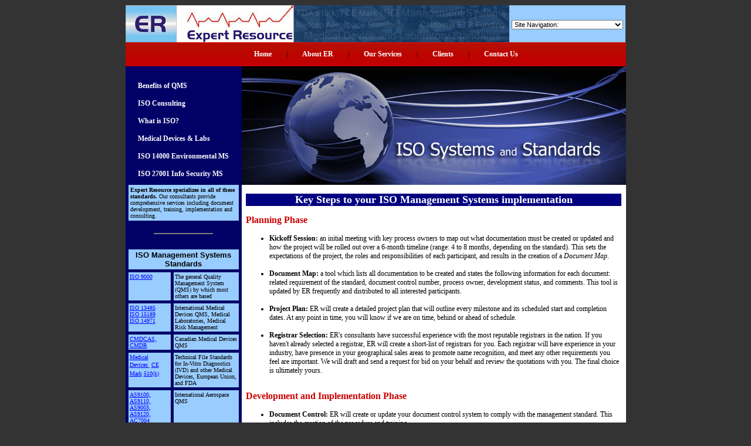

--- FILE ---
content_type: text/html
request_url: http://expertresourceconsulting.com/ISO_Implementation.html
body_size: 8810
content:
<!DOCTYPE html PUBLIC "-//w3c//dtd html 4.0 transitional//en" "http://www.w3.org/tr/rec-html40/loose.dtd">
<html><head><title>ISO Consulting &amp; Implementation</title>



  
  <meta name="generator" content="NoteTab Light 4.91">
  <meta name="author" content="Thomas Glinskas">
  <meta name="Description" content="ER provides comprehensive consulting services for ISO 9000, AS9100, ISO 14000, ISO 13485, CMDCAS, ISO/TS 16949, QS-9000, etc.">
  <meta name="keywords" content="ISO9000, ISO 9001, ISO 9001:2000, ISO 9000, AS9100, AS9100b, AS 9100,  AS9110, AS9120, AS9003,  ISO 13485, ISO 13485:2003, ISO13485, ISO 14000, ISO14000, ISO 14001, ISO 17025, QS-9000, QS 9000, PPAP, APQP, MSA, FMEA, SPC, ISO/TS 16949, TS 16949, TS16949, TE-9000, TL9000, TL 9000, CMDCAS">
  <meta name="viewport" content="width=900">
  <script language="JavaScript" type="text/JavaScript">
<!--
function MM_jumpMenu(targ,selObj,restore){ //v3.0
  eval(targ+".location='"+selObj.options[selObj.selectedIndex].value+"'");
  if (restore) selObj.selectedIndex=0;
}

function MM_findObj(n, d) { //v4.01
  var p,i,x;  if(!d) d=document; if((p=n.indexOf("?"))>0&&parent.frames.length) {
    d=parent.frames[n.substring(p+1)].document; n=n.substring(0,p);}
  if(!(x=d[n])&&d.all) x=d.all[n]; for (i=0;!x&&i<d.forms.length;i++) x=d.forms[i][n];
  for(i=0;!x&&d.layers&&i<d.layers.length;i++) x=MM_findObj(n,d.layers[i].document);
  if(!x && d.getElementById) x=d.getElementById(n); return x;
}

function MM_jumpMenuGo(selName,targ,restore){ //v3.0
  var selObj = MM_findObj(selName); if (selObj) MM_jumpMenu(targ,selObj,restore);
}
//-->
  </script>
  <style type="text/css">

<!--

td {font-family:Tahoma; font-size:12px;}

.brown {color: #d6cd9e; font-family:Tahoma; font-size:14px;}

.white2 {color: #ffffff; font-family:Tahoma; font-size:12px; font-weight:bold;}

.white3 {color: #ffffff; font-family:Tahoma; font-size:12px;}

.black1 {color: #000000; font-family:Tahoma; font-size:12px;}

.black {color: #000000; font-family:Tahoma; font-weight: normal; font-size:11px;}

.white4 {color:#ffffff; font-family:Tahoma; font-size:11px; font-weight:bold;}

.blueheader {color:#3c3c52; font-family:Tahoma; font-size:16px; font-weight:bold;}

.silver {color: silver; font-family:Tahoma; font-size:12px; font-weight:bold;}

.style3 {color: #5c6fb8; font-family:Tahoma; font-weight: bold; font-size: 9px;}

.bigheader {color:#ffffff; font-family:Tahoma; font-size:16px; font-weight:bold;}



a:link {color: #ffffff; text-decoration: none;}
a:visited {color: #ffffff; text-decoration: none;}
a:hover {color: #ff0000; text-decoration: none;}
a:active {color: #ffffff; text-decoration: none;}

a.one:link {color: #ffffff; font-weight: bold; text-decoration: none;}
a.one:visited {color: #ffffff; font-weight: bold; text-decoration: none;}
a.one:hover {color: #ffcc00; font-weight: bold; text-decoration: none;}
a.one:active {color: #ffffff; font-weight: bold; text-decoration: none;}

a.two:link {color: #ffffff; font-weight: bold; text-decoration: none;}
a.two:visited {color: #ffffff; font-weight: bold; text-decoration: none;}
a.two:hover {color: #ff0000; font-weight: bold; text-decoration: none;}
a.two:active {color: #ffffff; font-weight: bold; text-decoration: none;}

a.style3 {color: #5c6fb8; font-family:Tahoma; font-weight: bold;	font-size: 9px;}

a.black2 {color: #000000; font-family:Tahoma; font-weight: normal; text-decoration:none; font-size: 11px;}

a.style4 {color: #5c6fb8; font-family:Tahoma; font-weight: bold;	font-size: 11px;}

-->
  </style></head><body bgcolor="#333333" text="#000000">
<div align="center">
<table border="0" cellpadding="0" cellspacing="0" width="900">
  <tbody>
    <tr>
      <td style="" height="1" width="24"><img src="images/spacer.png" height="1" width="24"></td>
      <td width="198"><img src="images/spacer.png" height="1" width="198"></td>
      <td width="456"><img src="images/spacer.png" height="1" width="456"></td>
      <td width="198"><img src="images/spacer.png" height="1" width="198"></td>
      <td style="" height="1" width="24"><img src="images/spacer.png" height="1" width="24"></td>
    </tr>
    <tr>
      <td rowspan="6" style="background: transparent url(images/spacer.png) repeat-y scroll 0pt 50%; -moz-background-clip: -moz-initial; -moz-background-origin: -moz-initial; -moz-background-inline-policy: -moz-initial;" width="24"><img src="images/spacer.png" width="24"></td>
      <td style="background: transparent url(images/top_head_bg.png) repeat-y scroll 0pt 50%; -moz-background-clip: -moz-initial; -moz-background-origin: -moz-initial; -moz-background-inline-policy: -moz-initial;" colspan="3" height="63" width="852">
      <div align="center"><!-- main logo header begin -->
      <table border="0" cellpadding="0" cellspacing="0">
        <tbody>
          <tr>
            <td height="63" width="654"><a href="index.html"><img src="images/er_logo_header2.jpg" alt="Expert Resource" border="0"></a></td>
<!-- main logo header end -->
<!-- Nav Drop Down --> <td bgcolor="#99ccff" height="63" width="198">
            <div align="center">
            <form><br>
              <select name="jumpmenu" onchange="MM_jumpMenu('parent',this,1)" size="1" style="font-size: 8pt;"><option selected="selected">Site Navigation:</option><option value="Contact_Us.html">Contact Us</option><option value="Locations.html">Locations</option><option value="Clients.html">Our Clients List</option><option value="Our_Services.html">Our Services</option><option value="ISO_Systems_index.html">ISO Management
Systems</option><option value="ISO_Benefits.html">- - ISO Benefits</option><option value="ISO_Implementation.html">- - ISO
Implementation</option><option value="ISO_14000.html">- - ISO 14000 Environmental</option><option value="Medical.html">- - Medical Devices &amp;
Laboratories</option><option value="Nadcap.html">Nadcap</option><option value="Lean_index.html">Lean Manufacturing</option><option value="Lean_Concept.html">- - Lean Concepts</option><option value="Lean_Keys_To_Success.html">- - Lean Keys
to Success</option><option value="Lean_Tools.html">- - Lean Tools</option><option value="LeanCaseStudy.html">- - Lean Case Studies</option><option value="state_fed_funding.html">US Federal &amp;
State Funding</option><option value="ETP_index.html">Calif. ETP Funding</option><option value="ETP_About.html">- - About Calif. ETP</option><option value="ETP_Grant_Dev&amp;Admin.html">- - Calif. ETP
Services</option><option value="ETP_FAQ.html">- - Calif. ETP FAQ</option><option value="Training_index.html">Training Services</option><option value="Training_Courses.html">- - Training Topics</option></select>
            </form>
            </div>
            </td>
<!-- Nav Drop Down end --> </tr>
        </tbody>
      </table>
      </div>
      </td>
      <td rowspan="6" style="background: transparent url(images/spacer.png) repeat-y scroll 0pt 50%; -moz-background-clip: -moz-initial; -moz-background-origin: -moz-initial; -moz-background-inline-policy: -moz-initial;" width="24"><img src="images/spacer.png" width="24"></td>
    </tr>
    <tr>
<!-- red nav bar begin --> <td colspan="3" style="background: transparent url(images/top_nav_bkg.png) repeat-x scroll 0pt 50%; -moz-background-clip: -moz-initial; -moz-background-origin: -moz-initial; -moz-background-inline-policy: -moz-initial;" height="41">
      <table align="center" border="0" cellpadding="0" cellspacing="0">
        <tbody>
          <tr valign="middle">
            <td><img src="images/spacer.png" width="35"></td>
            <td><a class="one" href="index.html">Home</a><img src="images/spacer.png" height="1" width="25">|</td>
            <td><img src="images/spacer.png" height="1" width="25"><a class="one" href="About_ER.html">About ER</a><img src="images/spacer.png" height="1" width="25">|</td>
            <td><img src="images/spacer.png" height="1" width="25"><a class="one" href="Our_Services.html">Our Services</a><img src="images/spacer.png" height="1" width="25">|</td>
            <td><img src="images/spacer.png" height="1" width="25"><a class="one" href="Clients.html">Clients</a><img src="images/spacer.png" height="1" width="25">|</td>
            <td><img src="images/spacer.png" height="1" width="25"><a class="one" href="Contact_Us.html">Contact Us</a></td>
          </tr>
        </tbody>
      </table>
<!-- red nav bar end --> </td>
    </tr>
    <tr>
<!-- In this section nav begin --> <td align="center" bgcolor="#000066" height="202" valign="middle">
      <table border="0" cellpadding="0" cellspacing="0">
        <tbody>
          <tr>
            <td>&nbsp;</td>
          </tr>
          <tr>
            <td align="left"><a class="two" href="ISO_Benefits.html">Benefits
of QMS</a><br>
            <br>
            </td>
          </tr>
          <tr>
            <td align="left"><a class="two" href="ISO_Implementation.html">ISO Consulting</a><br>
            <br>
            </td>
          </tr>
          <tr>
            <td align="left"><a class="two" href="ISO_What_Is.html">What
is ISO?</a><br>
            <br>
            </td>
          </tr>
          <tr>
            <td align="left"><a class="two" href="Medical.html">Medical
Devices &amp; Labs</a><br>
            <br>
            </td>
          </tr>
          <tr>
            <td align="left"><a class="two" href="ISO_14000.html">ISO
14000 Environmental MS</a><br><br>
            </td>
          </tr>
          <tr style="font-weight: bold; color: white;">
            <td><a href="ISO_27001.html">ISO 27001 Info Security MS</a></td>
          </tr>
        </tbody>
      </table>
<!-- In this section nav end --> </td>
      <td colspan="2" height="202" valign="top"><img src="images/iso_topheader.jpg"></td>
<!-- Section Header End --><!-- main body begins --> </tr>
    <tr>
<!-- left sidebar -->
      <td bgcolor="#000066" valign="top">
      <div align="center">
      <table bgcolor="#99ccff" width="95%">
        <tbody>
          <tr>
            <td><font color="#000000" face="tahoma" size="1"> <b>Expert
Resource specializes in all of these standards.</b> Our consultants
provide comprehensive services including document development,
training, implementation and consulting.</font></td>
          </tr>
        </tbody>
      </table>
      </div>
      <br>
      <hr noshade="noshade" width="50%"><br>
      <table border="1" bordercolor="#000066" cellpadding="2" cellspacing="3">
        <tbody>
          <tr>
            <td colspan="2" bgcolor="#99ccff" valign="top">
            <div align="center"><b><font color="#000000" face="Arial" size="2">ISO Management Systems Standards</font></b></div>
            </td>
          </tr>
          <tr>
            <td align="left" bgcolor="#99ccff" valign="top" width="40%">
            <a href="ISO_Implementation.html"><u><font color="#0000ff" face="Arial Narrow" size="1">ISO 9000</font></u></a></td>
            <td align="left" bgcolor="#99ccff" valign="top"> <font color="#000000" face="Arial Narrow" size="1">The general Quality
Management System (QMS) by which most others are based</font></td>
          </tr>
          <tr>
            <td align="left" bgcolor="#99ccff" valign="top"> <a href="Medical.html"><u><font color="#0000ff" face="Arial Narrow" size="1">ISO 13485</font></u></a><br>
            <a href="Medical.html"><u><font color="#0000ff" face="Arial Narrow" size="1">ISO 15189</font></u></a><br>
            <a href="Medical.html"><u><font color="#0000ff" face="Arial Narrow" size="1">ISO 14971</font></u></a></td>
            <td align="left" bgcolor="#99ccff" valign="top"> <font color="#000000" face="Arial Narrow" size="1">International Medical
Devices QMS, Medical Laboratories, Medical Risk Management</font></td>
          </tr>
          <tr>
            <td align="left" bgcolor="#99ccff" valign="top"><a href="Medical.html"><u><font color="#0000ff" face="Arial Narrow" size="1">CMDCAS, CMDR</font></u></a></td>
            <td align="left" bgcolor="#99ccff" valign="top"> <font color="#000000" face="Arial Narrow" size="1">Canadian Medical Devices
QMS</font></td>
          </tr>
          <tr>
            <td align="left" bgcolor="#99ccff" valign="top"> <a href="Medical.html"><u><font color="#0000ff" face="Arial Narrow" size="1">Medical Devices&nbsp;</font></u></a> <a href="Medical.html"><u><font color="#0000ff" face="Arial Narrow" size="1">CE Mark</font></u></a> <a href="Medical.html"><u><font color="#0000ff" face="Arial Narrow" size="1">510(k)</font></u></a> </td>
            <td align="left" bgcolor="#99ccff" valign="top"><font color="#000000" face="Arial Narrow" size="1">Technical File Standards
for In-Vitro Diagnostics (IVD) and other Medical Devices, European
Union, and FDA</font></td>
          </tr>
          <tr>
            <td align="left" bgcolor="#99ccff" valign="top"><a href="AS9100.html"><u><font color="#0000ff" face="Arial Narrow" size="1">AS9100, AS9110, AS9003, AS9120, AC7004</font></u></a></td>
            <td align="left" bgcolor="#99ccff" valign="top"><font color="#000000" face="Arial Narrow" size="1">International Aerospace
QMS</font></td>
          </tr>
          <tr>
            <td align="left" bgcolor="#99ccff" valign="top"><a href="Nadcap.html"><u><font color="#0000ff" face="Arial Narrow" size="1">Nadcap</font></u></a></td>
            <td align="left" bgcolor="#99ccff" valign="top"><font color="#000000" face="Arial Narrow" size="1">Aerospace and Defense
Contractor Accreditation Program</font></td>
          </tr>
          <tr><td align="left" bgcolor="#99ccff" valign="top"><a href="MedAccred.html"><u><font color="#0000ff" face="Arial Narrow" size="1">MedAccred</font></u></a></td><td align="left" bgcolor="#99ccff" valign="top"><font color="#000000" face="Arial Narrow" size="1">Medical Device Contractor Accreditation Program</font></td></tr><tr>
            <td align="left" bgcolor="#99ccff" valign="top"><a href="ISO_14000.html"><u><font color="#0000ff" face="Arial Narrow" size="1">ISO 14001</font></u></a></td>
            <td align="left" bgcolor="#99ccff" valign="top"><font color="#000000" face="Arial Narrow" size="1">Environmental Management
System</font></td>
          </tr>
          <tr>
            <td align="left" bgcolor="#99ccff" valign="top"><a href="ISO_Implementation.html"><u><font color="#0000ff" face="Arial Narrow" size="1">IATF 16949</font></u></a></td>
            <td align="left" bgcolor="#99ccff" valign="top"><font color="#000000" face="Arial Narrow" size="1">International Automotive
QMS</font></td>
          </tr>
          <tr>
            <td align="left" bgcolor="#99ccff" valign="top"><a href="ISO_Implementation.html"><u><font color="#0000ff" face="Arial Narrow" size="1">Automotive Processes</font></u></a></td>
            <td align="left" bgcolor="#99ccff" valign="top"><font color="#000000" face="Arial Narrow" size="1">PPAP, APQP, MSA, FMEA, SPC, CQI-9</font></td>
          </tr>
          <tr>
            <td align="left" bgcolor="#99ccff" valign="top"><a href="ISO_Implementation.html"><u><font color="#0000ff" face="Arial Narrow" size="1">ISO 17025, AC7006</font></u></a></td>
            <td align="left" bgcolor="#99ccff" valign="top"><font color="#000000" face="Arial Narrow" size="1">Inspection and
Calibration Laboratories QMS</font></td>
          </tr>
          <tr>
            <td align="left" bgcolor="#99ccff" valign="top"> <a href="ISO_Implementation.html"><u><font color="#0000ff" face="Arial Narrow" size="1">TL 9000</font></u></a></td>
            <td align="left" bgcolor="#99ccff" valign="top"> <font color="#000000" face="Arial Narrow" size="1">Telecommunications QMS</font></td>
          </tr>
          <tr>
            <td align="left" bgcolor="#99ccff" valign="top"> <a href="ISO_Implementation.html"><u><font color="#0000ff" face="Arial Narrow" size="1">OHSAS 18001</font></u></a></td>
            <td align="left" bgcolor="#99ccff" valign="top"> <font color="#000000" face="Arial Narrow" size="1">Health and Safety&nbsp;MS</font></td>
          </tr><tr><td align="left" bgcolor="#99ccff" valign="top"> <a href="ISO_Implementation.html"><u><font color="#0000ff" face="Arial Narrow" size="1">ISO 22301</font></u></a></td><td align="left" bgcolor="#99ccff" valign="top"> <font color="#000000" face="Arial Narrow" size="1">Business Continuity Management System (BCM)</font></td></tr><tr><td align="left" bgcolor="#99ccff" valign="top"> <a href="ISO_27001.html"><u><font color="#0000ff" face="Arial Narrow" size="1">ISO/IEC 27001</font></u></a></td><td align="left" bgcolor="#99ccff" valign="top"> <font color="#000000" face="Arial Narrow" size="1">Information Security Management (ISMS)</font></td></tr>
        </tbody>
      </table>
      <br>
      <br>
      <br>
      </td>
<!-- center content --><td colspan="2" valign="top">
      <div align="center">
      <table bgcolor="#ffffff" border="0" cellpadding="0" cellspacing="0" width="100%">
        <tbody>
          <tr>
            <td>&nbsp;</td>
          </tr>
          <tr>
            <td align="center">
            <table border="0" cellpadding="0" cellspacing="0" width="95%">
              <tbody>
                <tr align="left">
                  <td><font style="color: white;" color="#000080" face="Tahoma" size="4">
                  <div style="background-color: navy;" align="center"><b>Key Steps to your ISO
Management Systems implementation</b></div>
                  </font><br>
                  </td>
                </tr>
                <tr align="left">
                  <td><font color="#cc0000" face="tahoma" size="3"><b>Planning
Phase</b></font><br>
                  <br>
                  </td>
                </tr>
                <tr align="left">
                  <td>
                  <ul>
                    <li><font face="tahoma"><b>Kickoff Session:</b> an
initial meeting with key process owners to map out what documentation
must be created or updated and how the project will be rolled out over
a 6-month timeline (range: 4 to 8 months, depending on the standard).
This sets the expectations of the project, the roles and
responsibilities of each participant, and results in the creation of a <i>Document
Map</i></font>.<br>
                      <br>
                    </li>
                    <li><font face="tahoma"><b>Document Map:</b>&nbsp;a tool which lists all documentation to be created and
states the following information for each document: related requirement
of the standard, document control number, process owner, development
status, and comments. This tool is updated by ER frequently and
distributed to all interested participants.</font><br>
                      <br>
                    </li>
                    <li><font face="tahoma"><b>Project Plan:</b> ER
will create a detailed project plan that will outline every milestone and
its scheduled start and completion dates. At any point in time, you
will know if we are on time, behind or ahead of schedule. </font><br>
                      <br>
                    </li>
                    <li><font face="tahoma"><b>Registrar Selection:</b>
ER's consultants have successful experience with the most reputable
registrars in the nation. If you haven't already selected a registrar,
ER will create a short-list of registrars for you. Each registrar will
have experience in your industry, have presence in your geographical
sales areas to promote name recognition, and meet any other
requirements you feel are important. We will draft and send a request
for bid on your behalf and review the quotations with you. The final
choice is ultimately yours. </font><br>
                      <br>
                    </li>
                  </ul>
                  </td>
                </tr>
                <tr align="left">
                  <td><font color="#cc0000" face="tahoma" size="3"><b>Development
and Implementation Phase</b></font><br>
                  <br>
                  </td>
                </tr>
                <tr align="left">
                  <td>
                  <ul>
                    <li><font face="tahoma"><b>Document Control:</b> ER
will create or update your document control system to comply with the
management standard. This includes the creation of the procedure and
training.</font><br>
                      <br>
                    </li>
                    <li><font face="tahoma"><b>Quality Manual (level 1):</b>
As a requirement of most management systems, your organization will
require a quality (or environmental) manual that summarizes how the
organization is managed. This manual includes your policies, an
organizational chart, and a review of your management procedures.
Unlike most consulting companies, ER customizes your manual to reflect
your vision. ER interviews your top management during a facilitated
meeting to capture the essence of the company while minimizing the
business disruption of top management. The quality manual can describe
the organization in a way that new employees or key clients can
understand without reading all of your procedures. The manual often
addresses the requirements of management standards directly and becomes
the first level of documentation.</font><br>
                      <br>
                      <table border="0" cellpadding="0" cellspacing="0" width="600">
                        <tbody>
                          <tr align="center">
                            <td style="background: transparent url(images/ISO_p1.gif) no-repeat scroll 0pt 50%; -moz-background-clip: -moz-initial; -moz-background-origin: -moz-initial; -moz-background-inline-policy: -moz-initial;" height="145"><font face="tahoma" size="2"><br>
                            <br>
                            <b>Quality<br>
Manual</b><br>
Describes<br>
the QMS</font></td>
                          </tr>
                          <tr align="center">
                            <td style="background: transparent url(images/ISO_p2.gif) no-repeat scroll 0pt 50%; -moz-background-clip: -moz-initial; -moz-background-origin: -moz-initial; -moz-background-inline-policy: -moz-initial;" height="120"><font face="tahoma" size="2"><b>Level Two<br>
Procedures</b><br>
Describes process steps for who is<br>
doing what, where, when. This is<br>
often the tribal knowledge that is<br>
passed down but not documented.</font></td>
                          </tr>
                          <tr align="center">
                            <td style="background: transparent url(images/ISO_p3.gif) no-repeat scroll 0pt 50%; -moz-background-clip: -moz-initial; -moz-background-origin: -moz-initial; -moz-background-inline-policy: -moz-initial;" height="81"><font face="tahoma" size="2"><b>Level Three<br>
Work Instructions</b><br>
Detailed instructions: traveler, lists, logs, prints, forms,<br>
diagrams, user manuals, ERP and MRP system</font></td>
                          </tr>
                          <tr align="center">
                            <td style="background: transparent url(images/ISO_p4.gif) no-repeat scroll 0pt 50%; -moz-background-clip: -moz-initial; -moz-background-origin: -moz-initial; -moz-background-inline-policy: -moz-initial;" height="68"><font face="tahoma" size="2"><b>Level Four<br>
Quality Records</b><br>
Detailed historical records to show evidence of completed work</font></td>
                          </tr>
                        </tbody>
                      </table>
                      <br>
                      <br>
                    </li>
                    <li><font face="tahoma"><b>Procedures (level 2):</b>
The vast majority of your project will be the creation, training and
implementation of procedures. These procedures are referenced in the
quality manual and the document map. Procedures explain Who should be
doing What, When and Where. They are the overall guiding management
procedures that may be departmental, or cut across many departments.
The average organization will have 10 to 20 procedures, give or take a
few based on the complexity of the organization and the standard.</font><br>
                      <br>
                    </li>
                    <li><font face="tahoma"><b>Work Instructions and
Quality Records (level 3 &amp; 4):</b> Work Instructions (level 3
documentation) often take the form of lists, logs, forms, user manuals,
diagrams, blue prints, travelers, change requests, reports, schedules
and charts. If referenced in a level 2 procedure, ER will ensure that
the document will be placed under document control by placing it on the
document map. Typically, ER does not create work instructions, although
they may become a customized option. Level 4 documents are Quality
Records, which include forms, lists, travelers, reports and other
documents that are stored for historical reference (proof you did it
right). </font><br>
                      <br>
                    </li>
                  </ul>
                  </td>
                </tr>
                <tr align="left">
                  <td><font color="#cc0000" face="tahoma" size="3"><b>Training
Phase</b></font><br>
                  <br>
                  </td>
                </tr>
                <tr align="left">
                  <td>
                  <ul>
                    <li><font face="tahoma"><b>Company-wide Audit
Preparation Introduction:</b> ER provides a company-wide introduction
to all employees to explain the benefits of a management system, how a
management system will apply to their job, how to implement procedures,
and how to prepare for an audit of the management system. Sessions are
typically 2-hours provided in groups of 20 in either English or
Spanish. The training utilizes projection overheads and each
participant receives reference materials. </font><br>
                      <br>
                    </li>
                    <li><font face="tahoma"><b>Internal Auditor
Training:</b> ER will train up to 20 employees to become your internal
auditors. This two-day training session will include an introduction to
the entire management system standard, auditing principles, case
studies, sample auditing materials, and completion certificates. The
training utilizes projection overheads and each participant receives
reference materials. </font></li>
                  </ul>
                  <div align="center"><img src="images/internal_auditor.jpg"></div>
                  </td>
                </tr>
                <tr align="left">
                  <td><font color="#cc0000" face="tahoma" size="3"><b>Auditing
Phase</b></font><br>
                  <br>
                  </td>
                </tr>
                <tr align="left">
                  <td>
                  <ul>
                    <li><font face="tahoma"><b>Internal Auditor
Mentoring:</b> ER will provide valuable assistance while mentoring your
internal auditors through their first internal audit. ER will make sure
that the audit is thorough, that the proper reports are made, and that
each auditor is comfortable with the process.</font></li></ul><ul><li><span style="font-weight: bold;">Internal Audit Workbooks: </span>As
an option, ER may provide specially designed internal audit workbooks
to help support the internal audit and also to measure the risk
associated with any of the elements of your Quality Management System.
&nbsp; <br>
                      <br>
                    </li>
                    <li><font face="tahoma"><b>Pre-Audit Preparation
and Attendance:</b> After the internal audit, ER will assist your
auditing team and key process owners to ensure that all corrective
actions have been made and that the entire organization is prepared for
the pre-audit (trial run with the registrar). ER attends the pre-audit
to review and interpret any findings with your organization.</font><br>
                      <br>
                    </li>
                    <li><font face="tahoma"><b>Final Audit Preparation
and Attendance:</b> ER will prepare your organization for the final
audit with the registrar. After preparing for the audit, ER will attend
the audit to ensure that the audit runs smoothly and that any minor
findings can be immediately corrected. ER's consultants have a perfect
success record.</font><br>
                      <br>
                    </li>
                  </ul>
                  </td>
                </tr>
              </tbody>
            </table>
            </td>
          </tr>
        </tbody>
      </table>
      </div>
<!-- center contend end --><!-- footer --> </td>
    </tr>
    <tr>
      <td colspan="3">
      <table align="center" border="0" cellpadding="0" cellspacing="0" width="100%">
        <tbody>
          <tr>
            <td valign="top">
            <table bgcolor="#ffffff" border="0" cellpadding="0" cellspacing="2" width="100%">
              <tbody>
                <tr>
                  <td colspan="2" bgcolor="#cccccc"><img src="images/spacer.png" height="1" width="100%"></td>
                </tr>
                <tr>
                  <td align="left" bgcolor="#ffffff" valign="top" width="100%">
                  <div class="style3" style="padding-left: 10px; padding-top: 21px;"> <font face="Arial" size="2"> <a class="black2" href="index.html">Home Page</a><img src="images/spacer.png" align="middle" border="0" height="1" width="10">|<img src="images/spacer.png" align="middle" border="0" height="1" width="10"><a href="About_ER.html" class="black2">About ER</a><img src="images/spacer.png" align="middle" border="0" height="1" width="10">|<img src="images/spacer.png" align="middle" border="0" height="1" width="10"><a href="Our_Services.html" class="black2">Our Services</a><img src="images/spacer.png" align="middle" border="0" height="1" width="10">|<img src="images/spacer.png" align="middle" border="0" height="1" width="10"><a href="Clients.html" class="black2">Clients</a><img src="images/spacer.png" align="middle" border="0" height="1" width="10">|<img src="images/spacer.png" align="middle" border="0" height="1" width="10"><a href="Contact_Us.html" class="black2">Contact Us</a> </font>
                  <p align="left"><span class="black">Call us at +1-714-337-3321.</span> </p>
                  </div>
                  </td>
                  <td align="center" bgcolor="#ffffff" valign="top" width="29%"><br>
                  <span class="black">Copyright � 2018.<br>Expert
Resource.</span><span class="black"><br>All rights reserved.</span>
                  <a class="black2" href="http://www.ExpertResource.net">www.ExpertResource.com</a>&nbsp;
                  </td>
                </tr>
              </tbody>
            </table>
            </td>
          </tr>
          <tr>
            <td background="html/images/bot_px1.jpg"><img src="images/bottom.jpg" height="34" width="100%"></td>
          </tr>
        </tbody>
      </table>
      </td>
    </tr>
<!-- footer end -->
  </tbody>
</table>
</div>
</body></html>